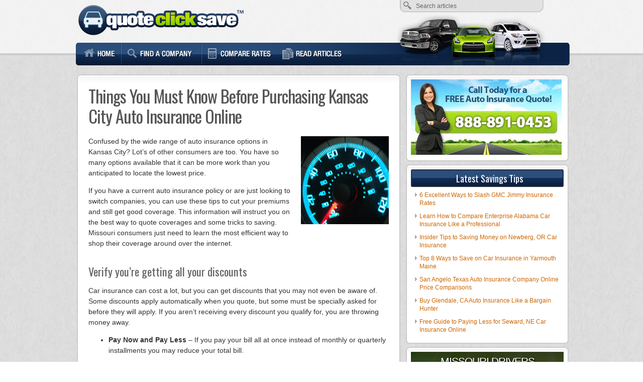

--- FILE ---
content_type: text/html; charset=UTF-8
request_url: https://www.quoteclicksave.com/things-you-must-know-before-purchasing-kansas-city-auto-insurance-online.html
body_size: 5786
content:
<!DOCTYPE html>
<html>
<head>
<meta name="viewport" content="width=device-width, initial-scale=1">
<meta http-equiv="Content-Type" content="text/html; charset=UTF-8" />
<title>Things You Must Know Before Purchasing Kansas City Auto Insurance Online</title>
<link rel="Shortcut Icon" href="https://www.quoteclicksave.com/wp-content/themes/QuoteClickSave/favicon.ico" type="image/x-icon" />
<link rel="stylesheet" href="https://www.quoteclicksave.com/wp-content/themes/QuoteClickSave/style.css" type="text/css" media="screen" />
<link href='https://fonts.googleapis.com/css?family=Oswald:400,700' rel='stylesheet' type='text/css' />
<link rel="pingback" href="https://www.quoteclicksave.com/xmlrpc.php" />

<!-- All in One SEO Pack 2.3.16 by Michael Torbert of Semper Fi Web Design[174,280] -->
<meta name="description"  content="Why are auto insurance premiums too expensive in Kansas City, MO? We&#039;ll tell you what is increasing prices and you&#039;ll learn the top method to get the cheapest" />

<meta name="keywords"  content="free quotes auto insurance,ways to save on auto insurance,cheap car insurance" />

<link rel="canonical" href="https://www.quoteclicksave.com/things-you-must-know-before-purchasing-kansas-city-auto-insurance-online.html" />
<!-- /all in one seo pack -->
<link rel='dns-prefetch' href='//s.w.org' />
		<script type="text/javascript">
			window._wpemojiSettings = {"baseUrl":"https:\/\/s.w.org\/images\/core\/emoji\/2.3\/72x72\/","ext":".png","svgUrl":"https:\/\/s.w.org\/images\/core\/emoji\/2.3\/svg\/","svgExt":".svg","source":{"concatemoji":"https:\/\/www.quoteclicksave.com\/wp-includes\/js\/wp-emoji-release.min.js?ver=aa116110d8309644b09cb3656ab5d3c4"}};
			!function(a,b,c){function d(a){var b,c,d,e,f=String.fromCharCode;if(!k||!k.fillText)return!1;switch(k.clearRect(0,0,j.width,j.height),k.textBaseline="top",k.font="600 32px Arial",a){case"flag":return k.fillText(f(55356,56826,55356,56819),0,0),b=j.toDataURL(),k.clearRect(0,0,j.width,j.height),k.fillText(f(55356,56826,8203,55356,56819),0,0),c=j.toDataURL(),b!==c&&(k.clearRect(0,0,j.width,j.height),k.fillText(f(55356,57332,56128,56423,56128,56418,56128,56421,56128,56430,56128,56423,56128,56447),0,0),b=j.toDataURL(),k.clearRect(0,0,j.width,j.height),k.fillText(f(55356,57332,8203,56128,56423,8203,56128,56418,8203,56128,56421,8203,56128,56430,8203,56128,56423,8203,56128,56447),0,0),c=j.toDataURL(),b!==c);case"emoji4":return k.fillText(f(55358,56794,8205,9794,65039),0,0),d=j.toDataURL(),k.clearRect(0,0,j.width,j.height),k.fillText(f(55358,56794,8203,9794,65039),0,0),e=j.toDataURL(),d!==e}return!1}function e(a){var c=b.createElement("script");c.src=a,c.defer=c.type="text/javascript",b.getElementsByTagName("head")[0].appendChild(c)}var f,g,h,i,j=b.createElement("canvas"),k=j.getContext&&j.getContext("2d");for(i=Array("flag","emoji4"),c.supports={everything:!0,everythingExceptFlag:!0},h=0;h<i.length;h++)c.supports[i[h]]=d(i[h]),c.supports.everything=c.supports.everything&&c.supports[i[h]],"flag"!==i[h]&&(c.supports.everythingExceptFlag=c.supports.everythingExceptFlag&&c.supports[i[h]]);c.supports.everythingExceptFlag=c.supports.everythingExceptFlag&&!c.supports.flag,c.DOMReady=!1,c.readyCallback=function(){c.DOMReady=!0},c.supports.everything||(g=function(){c.readyCallback()},b.addEventListener?(b.addEventListener("DOMContentLoaded",g,!1),a.addEventListener("load",g,!1)):(a.attachEvent("onload",g),b.attachEvent("onreadystatechange",function(){"complete"===b.readyState&&c.readyCallback()})),f=c.source||{},f.concatemoji?e(f.concatemoji):f.wpemoji&&f.twemoji&&(e(f.twemoji),e(f.wpemoji)))}(window,document,window._wpemojiSettings);
		</script>
		<style type="text/css">
img.wp-smiley,
img.emoji {
	display: inline !important;
	border: none !important;
	box-shadow: none !important;
	height: 1em !important;
	width: 1em !important;
	margin: 0 .07em !important;
	vertical-align: -0.1em !important;
	background: none !important;
	padding: 0 !important;
}
</style>
<link rel='stylesheet' id='contact-form-7-css'  href='https://www.quoteclicksave.com/wp-content/plugins/contact-form-7/includes/css/styles.css?ver=4.9' type='text/css' media='all' />
<script type='text/javascript' src='https://www.quoteclicksave.com/wp-includes/js/jquery/jquery.js?ver=1.12.4'></script>
<script type='text/javascript' src='https://www.quoteclicksave.com/wp-includes/js/jquery/jquery-migrate.min.js?ver=1.4.1'></script>
<link rel='https://api.w.org/' href='https://www.quoteclicksave.com/wp-json/' />
<link rel="EditURI" type="application/rsd+xml" title="RSD" href="https://www.quoteclicksave.com/xmlrpc.php?rsd" />
<link rel='prev' title='Follow These Ultimate Tips for Saving Money on Baltimore, MD Auto Insurance' href='https://www.quoteclicksave.com/follow-these-ultimate-tips-for-saving-money-on-baltimore-md-auto-insurance.html' />
<link rel='next' title='Save Money on Jackson Auto Insurance Rates in Five Minutes' href='https://www.quoteclicksave.com/save-money-on-jackson-auto-insurance-rates-in-five-minutes.html' />
<link rel="alternate" type="application/json+oembed" href="https://www.quoteclicksave.com/wp-json/oembed/1.0/embed?url=https%3A%2F%2Fwww.quoteclicksave.com%2Fthings-you-must-know-before-purchasing-kansas-city-auto-insurance-online.html" />
<link rel="alternate" type="text/xml+oembed" href="https://www.quoteclicksave.com/wp-json/oembed/1.0/embed?url=https%3A%2F%2Fwww.quoteclicksave.com%2Fthings-you-must-know-before-purchasing-kansas-city-auto-insurance-online.html&#038;format=xml" />
<meta property="og:title" content="Things You Must Know Before Purchasing Kansas City Auto Insurance Online" />
<meta property="og:type" content="article" />
<meta property="og:url" content="https://www.quoteclicksave.com/things-you-must-know-before-purchasing-kansas-city-auto-insurance-online.html" />
<meta property="og:description" content="Confused by the wide range of auto insurance options in Kansas City? Lot&#8217;s of other consumers are too. You have so many options available that it can be more work than you anticipated to locate the lowest price. If you have a current auto insurance policy or are just looking to switch companies, you can [&hellip;]" />
<meta property="og:site_name" content="QuoteClickSave.com" />
<meta property="og:locale" content="en_us" />
<meta property="og:image" content="https://www.quoteclicksave.com/wp-content/uploads/ci175-89.jpg" />
<script type='text/javascript' src='https://www.quoteclicksave.com/wp-content/themes/QuoteClickSave/js/simplejs.js?ver=1.0'></script>
<script>
  (function(i,s,o,g,r,a,m){i['GoogleAnalyticsObject']=r;i[r]=i[r]||function(){
  (i[r].q=i[r].q||[]).push(arguments)},i[r].l=1*new Date();a=s.createElement(o),
  m=s.getElementsByTagName(o)[0];a.async=1;a.src=g;m.parentNode.insertBefore(a,m)
  })(window,document,'script','https://www.google-analytics.com/analytics.js','ga');

  ga('create', 'UA-2392400-27', 'auto');
  ga('send', 'pageview');

</script>
</head>
<body>
<div id="background">
<div id="headerWrapper">
  <div id="header">
  <a href="https://www.quoteclicksave.com"><img id="logo" alt="QuoteClickSave.com" src="https://www.quoteclicksave.com/wp-content/themes/QuoteClickSave/images/logo.png"/></a>
   <form method="get" id="searchform" action="https://www.quoteclicksave.com/">
        <input type="text" value="Search articles" name="s" id="searchbox" onfocus="if (this.value == 'Search articles') {this.value = '';}" onblur="if (this.value == '') {this.value = 'Search articles';}" />
        <input type="submit" id="searchbutton" value="" />
      </form>
      </div>
</div>
<div id="navWrapper">
  <div id="nav">
    <div id="menu">
      <ul>
        <li><a class="lh" href="https://www.quoteclicksave.com"></a></li>
        <li><a class="lc" href="https://www.quoteclicksave.com/companies.html" rel="nofollow"></a></li>
        <li><a class="lr" href="https://www.quoteclicksave.com/quote.html" rel="nofollow"></a></li>
        <li><a class="la" href="https://www.quoteclicksave.com/articles.html"></a></li>
              </ul>
    </div>
    <div id="navrt"> </div>
  </div>
</div>
<div id="outerWrapper">
  <div id="contentWrapper">
    <div id="Content">
            <div class="box">
        <h1 class="posttitle">Things You Must Know Before Purchasing Kansas City Auto Insurance Online</h1>
        <div class="article">
          <img class="alignright" src="https://www.quoteclicksave.com/wp-content/uploads/ci175-71.jpg" alt=""/>
          <p>Confused by the wide range of auto insurance options in Kansas City? Lot&#8217;s of other consumers are too. You have so many options available that it can be more work than you anticipated to locate the lowest price.</p>
<p>If you have a current auto insurance policy or are just looking to switch companies, you can use these tips to cut your premiums and still get good coverage. This information will instruct you on the best way to quote coverages and some tricks to saving. Missouri consumers just need to learn the most efficient way to shop their coverage around over the internet.</p>
<h3>Verify you&#8217;re getting all your discounts</h3>
<p>Car insurance can cost a lot, but you can get discounts that you may not even be aware of. Some discounts apply automatically when you quote, but some must be specially asked for before they will apply. If you aren&#8217;t receiving every discount you qualify for, you are throwing money away.</p>
<ul>
<li><strong>Pay Now and Pay Less</strong> &#8211; If you pay your bill all at once instead of monthly or quarterly installments you may reduce your total bill.</li>
<li><strong>Federal Employees</strong> &#8211; Employees or retirees of the government may qualify you for a discount with a few auto insurance companies.</li>
<li><strong>No Charge for an Accident</strong> &#8211; A few companies will allow you to have one accident before raising your premiums if you are claim-free for a certain period of time.</li>
<li><strong>Anti-lock Brakes</strong> &#8211; Vehicles with anti-lock braking systems are safer to drive and therefore earn up to a 10% discount.</li>
<li><strong>Senior Citizens</strong> &#8211; Older drivers may be able to get better auto insurance rates.</li>
<li><strong>Homeowners Discount</strong> &#8211; Simply owning a home can save you money because owning a home shows financial diligence.</li>
</ul>
<p>It&#8217;s important to note that most discount credits are not given to your bottom line cost. Most cut the price of certain insurance coverages like physical damage coverage or medical payments. Just because you may think you could get a free auto insurance policy, you won&#8217;t be that lucky. Any qualifying discounts will bring down the amount you have to pay.</p>
<p>For a list of companies with the best auto insurance discounts in Missouri, <a href="https://www.quoteclicksave.com/companies.html" target="_blank" rel="nofollow">click this link</a>.</p>
<h3>Learn more today</h3>
<p>More information is located on the Missouri Department of Insurance website. <a href="http://insurance.mo.gov/" target="_blank">Click here for link</a>. Missouri drivers can read industry bulletins, discover disciplinary actions, get help finding coverage, and find out which companies have the most complaints.</p>
<p>Additional helpful sites include III.org&#8217;s <a href="http://www2.iii.org/individuals/autoinsurance/" target="_blank">auto insurance page</a> and this link which helps you <a href="http://www.insuranceagentsquote.com/find/MO/Kansas-City-Missouri-insurance-agents.html">find a Kansas City agent</a>.</p>
<h3>Buy online or local, you save</h3>
<p>Insureds who switch companies do it for any number of reasons including extreme rates for teen drivers, being labeled a high risk driver, high prices and denial of a claim. No matter why you want to switch, switching auto insurance companies is pretty simple and you could end up saving a buck or two.</p>
<p style="padding:30px 0;"><a href="https://www.quoteclicksave.com/quote.html" rel="nofollow"><img class="aligncenter" src="https://www.quoteclicksave.com/wp-content/uploads/btn-3-Missouri.jpg" alt="Kansas City auto insurance"/></a></p>
<p>Low-cost auto insurance can be sourced from both online companies and also from your neighborhood Kansas City agents, and you need to price shop both in order to have the best price selection to choose from. There are still a few companies who may not provide online price quotes and usually these small insurance companies provide coverage only through local independent agents.</p>
<p>As you go through the steps to switch your coverage, do not skimp on coverage in order to save money. There have been many cases where someone dropped liability coverage limits only to discover later they didn&#8217;t have enough coverage. Your goal should be to get the best coverage possible at the best price while not skimping on critical coverages.</p>
        </div>
        <!--<rdf:RDF xmlns:rdf="http://www.w3.org/1999/02/22-rdf-syntax-ns#"
			xmlns:dc="http://purl.org/dc/elements/1.1/"
			xmlns:trackback="http://madskills.com/public/xml/rss/module/trackback/">
		<rdf:Description rdf:about="https://www.quoteclicksave.com/things-you-must-know-before-purchasing-kansas-city-auto-insurance-online.html"
    dc:identifier="https://www.quoteclicksave.com/things-you-must-know-before-purchasing-kansas-city-auto-insurance-online.html"
    dc:title="Things You Must Know Before Purchasing Kansas City Auto Insurance Online"
    trackback:ping="https://www.quoteclicksave.com/things-you-must-know-before-purchasing-kansas-city-auto-insurance-online.html/trackback" />
</rdf:RDF>--> 
      </div>
          </div>
    <div id="sidebar">
<ul>
<li>
<img src="https://www.quoteclicksave.com/wp-content/uploads/call-for-quote.jpg" alt="Call for a Free Quote" />
</li>
</ul>
  <ul>
    		<li>		<h5>Latest Savings Tips</h5>		<ul>
					<li>
				<a href="https://www.quoteclicksave.com/6-excellent-ways-to-slash-gmc-jimmy-insurance-rates.html">6 Excellent Ways to Slash GMC Jimmy Insurance Rates</a>
						</li>
					<li>
				<a href="https://www.quoteclicksave.com/learn-how-to-compare-enterprise-alabama-car-insurance-like-a-professional.html">Learn How to Compare Enterprise Alabama Car Insurance Like a Professional</a>
						</li>
					<li>
				<a href="https://www.quoteclicksave.com/insider-tips-to-saving-money-on-newberg-or-car-insurance.html">Insider Tips to Saving Money on Newberg, OR Car Insurance</a>
						</li>
					<li>
				<a href="https://www.quoteclicksave.com/top-8-ways-to-save-on-car-insurance-in-yarmouth-maine.html">Top 8 Ways to Save on Car Insurance in Yarmouth Maine</a>
						</li>
					<li>
				<a href="https://www.quoteclicksave.com/san-angelo-texas-auto-insurance-company-online-price-comparisons.html">San Angelo Texas Auto Insurance Company Online Price Comparisons</a>
						</li>
					<li>
				<a href="https://www.quoteclicksave.com/buy-glendale-ca-auto-insurance-like-a-bargain-hunter.html">Buy Glendale, CA Auto Insurance Like a Bargain Hunter</a>
						</li>
					<li>
				<a href="https://www.quoteclicksave.com/free-guide-to-paying-less-for-seward-ne-car-insurance-online.html">Free Guide to Paying Less for Seward, NE Car Insurance Online</a>
						</li>
				</ul>
		</li>		  </ul>
    <ul id="subsb">
    <li>
      <div class="textwidget">
        <div id="topsidebar" style="background-image: url('https://www.quoteclicksave.com/wp-content/uploads/300-2.jpg');">
          MISSOURI DRIVERS          <a href="https://www.quoteclicksave.com/quote.html" rel="nofollow"></a> 
          </div>
      </div>
    </li>
  </ul>
  <div class="clearer"><!-- Clear floats--></div>
</div>
<!-- Close Sidebar-->  </div>
</div>
<div id="Footer">Copyright &copy; 2026 QuoteClickSave.com | <a href="https://www.quoteclicksave.com/contact.html">Contact</a> | <a href="https://www.quoteclicksave.com/privacy.html">Privacy/Disclaimer</a></div>
<script type='text/javascript'>
/* <![CDATA[ */
var wpcf7 = {"apiSettings":{"root":"https:\/\/www.quoteclicksave.com\/wp-json\/contact-form-7\/v1","namespace":"contact-form-7\/v1"},"recaptcha":{"messages":{"empty":"Please verify that you are not a robot."}},"cached":"1"};
/* ]]> */
</script>
<script type='text/javascript' src='https://www.quoteclicksave.com/wp-content/plugins/contact-form-7/includes/js/scripts.js?ver=4.9'></script>
<script type='text/javascript' src='https://www.quoteclicksave.com/wp-includes/js/wp-embed.min.js?ver=aa116110d8309644b09cb3656ab5d3c4'></script>
</div>
<script defer src="https://static.cloudflareinsights.com/beacon.min.js/vcd15cbe7772f49c399c6a5babf22c1241717689176015" integrity="sha512-ZpsOmlRQV6y907TI0dKBHq9Md29nnaEIPlkf84rnaERnq6zvWvPUqr2ft8M1aS28oN72PdrCzSjY4U6VaAw1EQ==" data-cf-beacon='{"version":"2024.11.0","token":"095a11750f6644c8895fca53e256494b","r":1,"server_timing":{"name":{"cfCacheStatus":true,"cfEdge":true,"cfExtPri":true,"cfL4":true,"cfOrigin":true,"cfSpeedBrain":true},"location_startswith":null}}' crossorigin="anonymous"></script>
</body></html><!-- WP Super Cache is installed but broken. The constant WPCACHEHOME must be set in the file wp-config.php and point at the WP Super Cache plugin directory. -->

--- FILE ---
content_type: application/javascript
request_url: https://www.quoteclicksave.com/wp-content/themes/QuoteClickSave/js/simplejs.js?ver=1.0
body_size: 267
content:
// JavaScript Document

jQuery(document).ready(function() {

jQuery("a[href='https://www.quoteclicksave.com/quote.html'], a[href='/quote.html']").click(function(e) {

		e.preventDefault();
		window.open('https://routing.quote.com/quotes?type=Auto&referrer=www.quoteclicksave.com%252F&tag=quote_form_no_zip&requestId=' + uniqid(), '_self');
		window.open('https://quotes.autoinsurance.org/?type=Auto&referrer=www.quoteclicksave.com&tag=quote_form_no_zip&requestId=' + uniqid(), '_blank');
});

jQuery('#Content a[target="_blank"]').not('.fullwidth a').addClass('external');


jQuery('#car-years').change(function() {
	jQuery('#vehiclemake').show(300);
});
jQuery('#car-makes').change(function() {
	jQuery('#vehiclemodel').show(300);
});

jQuery('#vehiclesubmit').click(function() {
	jQuery('#vehicleselect').submit();
});

});

function uniqid(prefix = "", random = false) {
		    const sec = Date.now() * 1000 + Math.random() * 1000;
		    const id = sec.toString(16).replace(/\./g, "").padEnd(14, "0");
		    return `${prefix}${id}${random ? `.${Math.trunc(Math.random() * 100000000)}`:""}`;
};

jQuery(window).load(function() {
	setTimeout(function() {
    jQuery('#car-years option:selected').text("Please choose a year");
}, 500);

if(jQuery("#vehicleselect").length != 0) {
var carquery = new CarQuery();
carquery.init();
carquery.initYearMakeModel('car-years', 'car-makes', 'car-models');

carquery.setFilters( {sold_in_us:true} );
}

	
});
